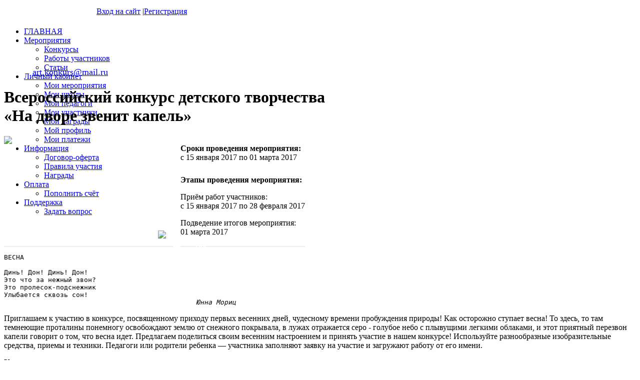

--- FILE ---
content_type: text/html; charset=cp1251
request_url: https://art-konkurs.ru/vserossijskij-konkurs-detskogo-tvorchestva-na-dvore-zvenit-kapel
body_size: 30957
content:

<!DOCTYPE html>
<html xmlns="http://www.w3.org/1999/xhtml" xml:lang="ru-RU" lang="ru-RU">
    <head>
    <!-- Yandex.Metrika counter -->
    <script type="text/javascript" >
        (function(m,e,t,r,i,k,a){m[i]=m[i]||function(){(m[i].a=m[i].a||[]).push(arguments)};
            m[i].l=1*new Date();k=e.createElement(t),a=e.getElementsByTagName(t)[0],k.async=1,k.src=r,a.parentNode.insertBefore(k,a)})
        (window, document, "script", "https://mc.yandex.ru/metrika/tag.js", "ym");

        ym(30382362, "init", {
            clickmap:true,
            trackLinks:true,
            accurateTrackBounce:true
        });
    </script>
    <noscript><div><img src="https://mc.yandex.ru/watch/30382362" style="position:absolute; left:-9999px;" alt="" /></div></noscript>
    <!-- /Yandex.Metrika counter -->
    <meta http-equiv="Content-Type" content="text/html; charset=windows-1251" />
    <meta name="viewport" content="width=device-width, initial-scale=1.0">

    <meta name="yandex-verification" content="4a9134d50b539cc9" />
    <meta name="yandex-verification" content="ce3836178d27aacb" />
    <meta name="yandex-verification" content="0a2997c16b13af2b" />
    <meta name="google-site-verification" content="ET1EkZrV85S-kRrekSFBhZfonZsThbmwPP2_zkLCoyI" />
    <meta name="google-site-verification" content="a3vRz6ekxVxHSvYgAgs7juE9gbdL3fFDf5pz7mc3rJA" />


    <title>Детский конкурс «На дворе звенит капель»</title>
    <meta name="Description" content="Приглашаем к участию в конкурсе, посвященному приходу первых весенних дней, чудесному времени пробуждения природы!">
    

    <meta property="og:title" content="" />
    <meta property="og:site_name" content="" />
    <link rel="canonical" href="https://art-konkurs.ru/vserossijskij-konkurs-detskogo-tvorchestva-na-dvore-zvenit-kapel" />
    <!-- <link rel="shortcut icon" href="/img/favicon.ico"  type="image/x-icon"> -->
    <link rel="icon" href="/favicon.png" type="image/png">

    <link rel="stylesheet"  type="text/css" href="inc/art.css">
    <script src="inc/art.js"></script>

        <script src="https://ajax.googleapis.com/ajax/libs/jquery/1.11.1/jquery.min.js"></script>
    <script type="text/javascript">
        window.jQuery || document.write('<script type="text/javascript" src="libs/jquery/1.11.1/jquery.min.js"><\/script>');
    </script>


    <script src="libs/JsHttpRequest/JsHttpRequest.js"></script>


    <link rel="stylesheet"  type="text/css" href="libs/PopupMenu2/slidemenu.css">
    <script src="libs/PopupMenu2/slidemenu.js" type="text/javascript"></script>
    <script>
        jqueryslidemenu.buildmenu("myslidemenu", arrowimages, 1)
    </script>

    <link rel="stylesheet" type="text/css" href="libs/highslide/highslide.css">
    <style type="text/css">
        .highslide img {
            cursor: url(libs/highslide/graphics/zoomin.cur), pointer !important;
        }
        .highslide-viewport-size {
            position: fixed; width: 100%; height: 100%; left: 0; top: 0
        }
    </style>



    <script type="text/javascript" src="libs/jcarousel/jquery.jcarousel.min.js"></script>
    <script type="text/javascript">
        (function($) {
            $(function() {
                var jcarousel = $('.jcarousel');

                jcarousel
                    .on('jcarousel:reload jcarousel:create', function () {
                        var width = jcarousel.innerWidth();

                        if (width >= 600) {
                            width = width / 3;
                        } else if (width >= 350) {
                            width = width / 2;
                        }

                        jcarousel.jcarousel('items').css('width', width + 'px');
                    })
                    .jcarousel({
                        wrap: 'circular'
                    })
                    .jcarouselAutoscroll({
                        target: '+=1',
                        interval: 3000
                    });

                $('.jcarousel-control-prev')
                    .jcarouselControl({
                        target: '-=1'
                    });

                $('.jcarousel-control-next')
                    .jcarouselControl({
                        target: '+=1'
                    });

                $('.jcarousel-pagination')
                    .on('jcarouselpagination:active', 'a', function() {
                        $(this).addClass('active');
                    })
                    .on('jcarouselpagination:inactive', 'a', function() {
                        $(this).removeClass('active');
                    })
                    .on('click', function(e) {
                        e.preventDefault();
                    })
                    .jcarouselPagination({
                        perPage: 1,
                        item: function(page) {
                            return '<a href="#' + page + '">' + page + '</a>';
                        }
                    });
            });
        })(jQuery);
        (function($) {
            $(function() {
                var jcarousel = $('.jcarousel_up');

                jcarousel
                    .on('jcarousel_up:reload jcarousel_up:create', function () {
                        var width = jcarousel.innerWidth();

                        if (width >= 600) {
                            width = width / 3;
                        } else if (width >= 350) {
                            width = width / 2;
                        }

                        jcarousel.jcarousel('items').css('width', width + 'px');
                    })
                    .jcarousel({
                        wrap: 'circular'
                    })
                    .jcarouselAutoscroll({
                        target: '+=1',
                        interval: 5000
                    });
            });
        })(jQuery);
    </script>



    <script type="text/javascript" src="libs/image-picker/image-picker.min.js"></script>
    <link rel="stylesheet" type="text/css" href="libs/image-picker/image-picker.css">
    <script type="text/javascript">
        $(
            function () {
                $("select.image-picker").imagepicker (
                    {hide_select: false}
                );
            }
        );
    </script>

    <script type="text/javascript" language="javascript" src="libs/jqueryrating/jquery.rating-2.0.js"></script>
        <link rel="stylesheet" type="text/css" href="libs/jqueryrating/jquery.rating.css" />
        <script type="text/javascript">
        $(
            function(){
                $('div.rating').rating({
                        fx: 'full',
                        stars: 5,
                        image: 'libs/jqueryrating/stars.png',
                        loader: 'libs/jqueryrating/ajax-loader.gif',
                        url: 'index.php'
                });
            }
        );

        $(document).ready(function() {
            $(".lsw").on( "click", ".lsw-checkbox", function(event){
                event.preventDefault();
                var id = this.id;
                var state = this.checked;

                var data = {};
                data.mode = 'upd_work';
                data.state = (state)?1:0;
                data.zid = id;
                $.ajax({
                    url: "index.php?id=350",
                    type: "GET",
                    data: data,
                    dataType: 'json',
                    success: function(msg){
                        if(msg.status == 'OK') {
                            $('#' + id).prop('checked', state);
                            $('#nbar').text('success');
                        }
                        else
                            $('#nbar').text('error');
                    },
                    error: function() {
                        $('#nbar').text('error');
                    }
                });
                //$("div#msg").html("yeha" + id + state);
            });
            $(".mb").on( "click", ".btn_orange", function(event){
                var go = true;
                //event.preventDefault();
                var id = this.id.split("_")[0];

                var data = {};
                data.mode = 'command';
                data.zid = id;
                data.op = this.id.split("_")[1];
                if(data.op == 4)
                    data.msgbody = encodeURI($('textarea#msgbody_' + id).val());
                if(data.op == 6)
                    data.wname = encodeURI($('input#wname_' + id).val());
                if(data.op == 7)
                    data.wname1 = encodeURI($('input#wname1_' + id).val());
                if(data.op == 8)
                    data.umail = encodeURI($('input#umail').val());
                var oldval = $('input#' + id + '_6').val();
                if(data.op == 3)
                    if(!confirm("Уверены, что хотите удалить работу?"))
                        go = fase;
                if(data.op == 31)
                    if(!confirm("Уверены, что хотите сделать бесплатной?"))
                        go = fase;
                if (go)
                $.ajax({
                    url: "index.php?id=999",
                    type: "GET",
                    data: data,
                    dataType: 'json',
                    success: function(msg){
                        if(msg.status == 'OK') {
                            $("div#msg_" + id).html("Готово ...");
                            if(data.op == 6) {
                                $('input#' + id + '_6').attr('value', 'Готово ...');
                                $('input#wname_' + id).val(msg.wname);
                            }
                            if(data.op == 7) {
                                $('input#wname1_' + id).val(msg.wname1);
                            }
                            if (data.op == 4)
                                $("div#msg_" + id).html(" Ваше письмо отправлено!");
                            if(data.op == 3) $("div#block_" + id).remove();
                            if(data.op == 31) $("div#fbtn_" + id).remove();
                            if(data.op == 8) window.location.replace("https://art-konkurs.ru/index.php?id=530");

                            if((data.op == 1)||(data.op == 2))  {
                                var rnd = "?"+Math.floor(Math.random() * 899999 + 100000);
                                $("img#id_" + id).attr("src", $('img#id_' + id).attr('src').split("?")[0]+rnd);
                                $("a#id_" + id).attr("href", $('a#id_' + id).attr('href').split("?")[0]+rnd);
                            }

                        }
                        else
                        {
                            $("div#msg_"+id).html("Ошибка ...");
                            if(data.op == 6)
                                $('input#' + id + '_6').attr('value', 'Ошибка ...');
                        }
                    },
                    error: function() {
                        $("div#msg_"+id).html("Ошибка ...");
                        if(data.op == 6)
                            $('input#' + id + '_6').attr('value', 'Ошибка ...');

                    },
                    complete: function() { setTimeout(function () { $("div#msg_"+id).html("..."); if(data.op == 6) $('input#' + id + '_6').attr('value', oldval); }, 3000); }
                });
            });
        });
    </script>
    <script type="text/javascript" src="libs/jscroll/jquery.jscroll.min.js"></script>
    <script type="text/javascript">
        $('.jscroll').jscroll({
            loadingHtml: '',
            padding: 20,
            nextSelector: 'a.jscroll-next:last',
            contentSelector: 'li'
        });
    </script>
</head>

    <body >
        <div id="wrapper">
            <div id="header">
                <div id="center_it">
                    <div id="header_content" style="z-index: 100;">
                        <div id="row1" style="height:30px;">
                            <table width="100%" height="30" cellpadding="0" cellspacing="0" border="0">
                                <tr>
                                    <td width="185"></td>
                                    <td>
                                        <table width="100%" height="30" cellspacing="0" cellpadding="0" border="0">
                                            <tr>
                                                <td style="vertical-align:middle;">
                                                    <a href="index.php?id=login">Вход на сайт</a> |<a href="index.php?id=registration">Регистрация</a>                                                </td>
                                            </tr>
                                        </table>
                                    </td>
                                    <td width="100"></td>
                                    <td width="20" style="vertical-align:middle;"><a href="index.php?id=home">
                                            <div class="bar_icons bar_home"></div>
                                        </a></td>
                                    <td width="28" style="vertical-align:middle;"><a href="index.php?id=sitemap">
                                            <div class="bar_icons bar_sitemap"></div>
                                        </a></td>
                                    <td width="20" style="vertical-align:middle;"><a href="index.php?id=helpdesk">
                                            <div class="bar_icons bar_contact"></div>
                                        </a></td>
                                </tr>
                            </table>
                        </div>

                        <div id="myslidemenu" class="jqueryslidemenu" style="height: 30px;">
                            <ul>
                                <li><a  class="menu_header" href="/index.php?id=100">ГЛАВНАЯ</a></li><li><a  class="menu_header" href="/index.php?id=300">Мероприятия</a><ul><li><a  href="/index.php?id=340">Конкурсы</a></li><li><a  href="/index.php?id=350">Работы участников</a></li><li><a  href="/index.php?id=380">Статьи</a></li></ul></li><li><a  class="menu_header" href="/index.php?id=500">Личный кабинет</a><ul><li><a  href="/index.php?id=530">Мои мероприятия</a></li><li><a  href="/index.php?id=560">Мои школы</a></li><li><a  href="/index.php?id=580">Мои педагоги</a></li><li><a  href="/index.php?id=510">Мои участники</a></li><li><a  href="/index.php?id=595">Мои награды</a></li><li><a  href="/index.php?id=590">Мой профиль</a></li><li><a  href="/index.php?id=550">Мои платежи</a></li></ul></li><li><a  class="menu_header" href="/index.php?id=700">Информация</a><ul><li><a  href="/index.php?id=730">Договор-оферта</a></li><li><a  href="/index.php?id=720">Правила участия</a></li><li><a  href="/index.php?id=740">Награды</a></li></ul></li><li><a  class="menu_header" href="/index.php?id=800">Оплата</a><ul><li><a  href="/index.php?id=585">Пополнить счёт</a></li></ul></li><li><a  class="menu_header" href="/index.php?id=400">Поддержка</a><ul><li><a  href="/index.php?id=410">Задать вопрос</a></li></ul></li>                            </ul>
                        </div>
                        <div id="top-phone">
                            <p><span style="font-size:18px;"><img alt="" src="img/e_mail.png" style="width: 57px; height: 61px; float: left; margin-top: 0px;"></span></p>

                            <p>&nbsp;</p>

                            <p><span style="font-size:18px;"><a href="mailto:art.konkurs@mail.ru">art.konkurs@mail.ru</a></span></p>
                        </div>
                        <div id="img1"></div>                    </div>
                </div>
            </div>

            <div id="body">
                <div id="center_it">
                    <div id="body_content">
                        <div id="row_h1"><h1>Всероссийский конкурс детского творчества <br>«На дворе звенит капель»</h1></div><div id="row_content"><div style="min-height: 220px;margin-left: auto;margin-right: auto;margin-bottom: 15px;">
                <div style="float: left;min-height: inherit;width: 338px;margin-right: 15px;border-bottom:2px solid #eeeeee;"><img style="width: 100%" src="img/comp/105.jpg"></div>
                <div style="float: left;min-height: inherit;border-bottom:2px solid #eeeeee;"><div style="position: relative;"><p style="padding-bottom:11px;"><b>Сроки проведения мероприятия:</b>
              <br>
              с <span class="activity_date">15&nbsp;января&nbsp;2017</span> по <span class="activity_date">01&nbsp;марта&nbsp;2017</span>
              </p>

              <p><b>Этапы проведения мероприятия:</b></p>

              <p>Приём работ участников:<br>с <span class="activity_date">15&nbsp;января&nbsp;2017</span> по <span class="activity_date">28&nbsp;февраля&nbsp;2017</span></p>

              <p>Подведение итогов мероприятия:<br><span class="activity_date">01&nbsp;марта&nbsp;2017</span></p>
              <p><div style="position: absolute;left: -45px;top: 173px;height: 50px;"><img style="width: auto !important;margin-top: 0 !important; max-width: 100%;max-height: 100%" src="/img/102.png" /><span style="position: absolute; color: white; font-size: 15px; font-weight: bold; left: 73px; top: 21px;">100<span style="font-weight: normal;"> рублей</span></span></div></p>
              </div></div>
            </div><pre>
ВЕСНА

Динь! Дон! Динь! Дон!
Это что за нежный звон?
Это пролесок-подснежник
Улыбается сквозь сон!
						<i>Юнна Мориц</i>
</pre>
<p>
Приглашаем к участию в конкурсе, посвященному приходу первых весенних дней, чудесному времени пробуждения природы!
Как осторожно ступает весна! То здесь, то там темнеющие проталины понемногу освобождают землю от снежного покрывала,
в лужах отражается серо - голубое небо с плывущими легкими облаками, и этот приятный перезвон капели говорит о том, 
что весна идет. Предлагаем поделиться своим весенним настроением и принять участие в нашем конкурсе! Используйте 
разнообразные изобразительные средства, приемы и техники. 
Педагоги или родители ребенка — участника заполняют заявку на участие и загружают работу от его имени.
</p><p>
                         <b>Участники конкурса:</b>
                         <ul>
                            <li>Дети в возрасте до 18 лет.</li>
                            <!--<li>Дети - инвалиды, дети - сироты и дети, оставшиеся без попечения родителей, участвуют в конкурсах бесплатно.(Пришлите фото или сканкопию подтверждающего документа на электронную почту art.konkurs@mail.ru).</li>-->
                         </ul>
                      </p><p>
                        <b>Цели и задачи конкурса:</b>
                        <ul>
                            <li>Содействие всестороннему развитию личности учащихся и воспитанников, раскрытию их интеллектуального потенциала и творческих способностей.</li>
                            <li>Развитие потребности учащихся в созидательной творческой деятельности посредством формирования положительной самооценки своих достижений.</li>
                            <li>Приобщение детей к творческому процессу постижения нравственных основ национальной культуры и духовного богатства народа.</li>
                        </ul>
                     </p><p>
                <b>Правила участия:</b>
                <ul>
                    <li>
                        <a href="/index.php?id=registration">Зарегистрируйтесь</a> на сайте (педагог или родитель участника).
                    </li>
                    <li>
                        Ознакомьтесь с <a href="/index.php?id=720">Правилами участия</a> в дистанционных конкурсах.
                    </li>
                    <li>
                        Заполните анкетные данные в личном кабинете.
                    </li>
                    <li>
                        Оформите работу в соответствии с требованиями конкурсных работ.
                    </li>
                    <li>Оплатите <a href="/index.php?id=payment">оргвзнос</a> 100 руб.</li>
                    <li>
                        Подайте заявку и загрузите работу через специальную форму в личном кабинете.
                    </li>
                </ul>
                </p>
                <p>                <p>
                <b>Требования к работе:</b>
                <ul>
                    <li>
                        Самостоятельное выполнение работы участником.
                    </li>
                    <li>
                        Соответствие работы тематике и направлениям конкурса.
                    </li>
                    <li>
                        Работа принимается исключительно в электронном виде в формате JPEG (фото, сканкопии).
                    </li>
                    <li>
                        Размер файла не должен превышать 10 Мбайт.
                    </li>
                    <li>
                         Изображение должно быть чётким, хорошего качества.
                    </li>
                    <li>
                        Участник посылает файл, в котором содержится одна работа.
                    </li>
                </ul>
                </p><p>
                        <b>Критерии оценки материалов:</b>
                        <ul>
                            <li>Соответствие тематике конкурса.</li>
                            <li>Актуальность и глубина раскрытия темы.</li>
                            <li>Уровень исполнения</li>
                        </ul>
                     </p>   <p>
                    <b>
                        Наградные документы будут доступны для скачивания в <a href="/index.php?id=595">Личном кабинете</a> после подведения итогов конкурса.
                    </b>
                </p><h2>«На дворе звенит капель» <br>работы наших конкурсантов</h2><table width="100%" border="0" cellspacing="0" cellpadding="0"><tr><td style="width: 230px;padding: 10px;"><table width="100%" cellspacing="0" cellpadding="0" border="0" style="height: 116px;">
                                   <tr>
                                       <td style="height: 118px;">
                                            <a id="id_109799" href="uploads/file/public_works/large/105/58b42efcc87fa.jpg" class="highslide" onclick="return hs.expand(this)"><img id="id_109799" width="218" height="146" src="uploads/file/public_works/small/105/58b42efcc87fa.jpg" style="border-width: 1px; border-color: #ddd;"></a><br>«Подарок для мамы»
                                        </td>
                                   </tr>
                                </table></td><td style="width: 230px;padding: 10px;"><table width="100%" cellspacing="0" cellpadding="0" border="0" style="height: 116px;">
                                   <tr>
                                       <td style="height: 118px;">
                                            <a id="id_109798" href="uploads/file/public_works/large/105/58b42dbc1b2a0.jpg" class="highslide" onclick="return hs.expand(this)"><img id="id_109798" width="218" height="146" src="uploads/file/public_works/small/105/58b42dbc1b2a0.jpg" style="border-width: 1px; border-color: #ddd;"></a><br>коллективная работа «Мимоза»
                                        </td>
                                   </tr>
                                </table></td><td style="width: 230px;padding: 10px;"><table width="100%" cellspacing="0" cellpadding="0" border="0" style="height: 116px;">
                                   <tr>
                                       <td style="height: 118px;">
                                            <a id="id_109792" href="uploads/file/public_works/large/105/58b3b47fe454a.jpg" class="highslide" onclick="return hs.expand(this)"><img id="id_109792" width="218" height="146" src="uploads/file/public_works/small/105/58b3b47fe454a.jpg" style="border-width: 1px; border-color: #ddd;"></a><br>«Первоцветы»
                                        </td>
                                   </tr>
                                </table></td></tr><tr><td style="width: 230px;padding: 10px;"><table width="100%" cellspacing="0" cellpadding="0" border="0" style="height: 116px;">
                                   <tr>
                                       <td style="height: 118px;">
                                            <br><a target="_blank" rel="nofollow" href="https://docs.google.com/viewer?url=https://art-konkurs.ru/uploads/105/109746.docx"><img width="218" height="146" src="img/doc.jpg" title="Нажмите для просмотра"></a><br>«Весенняя капель»
                                        </td>
                                   </tr>
                                </table></td><td style="width: 230px;padding: 10px;"><table width="100%" cellspacing="0" cellpadding="0" border="0" style="height: 116px;">
                                   <tr>
                                       <td style="height: 118px;">
                                            <a id="id_109741" href="uploads/file/public_works/large/105/58ad083a465fa.jpg" class="highslide" onclick="return hs.expand(this)"><img id="id_109741" width="218" height="146" src="uploads/file/public_works/small/105/58ad083a465fa.jpg" style="border-width: 1px; border-color: #ddd;"></a><br>«Весна. Верба цветёт»
                                        </td>
                                   </tr>
                                </table></td><td style="width: 230px;padding: 10px;"><table width="100%" cellspacing="0" cellpadding="0" border="0" style="height: 116px;">
                                   <tr>
                                       <td style="height: 118px;">
                                            <a id="id_109713" href="uploads/file/public_works/large/105/58aa85d2cb8e1.jpg" class="highslide" onclick="return hs.expand(this)"><img id="id_109713" width="218" height="146" src="uploads/file/public_works/small/105/58aa85d2cb8e1.jpg" style="border-width: 1px; border-color: #ddd;"></a><br>«Цветущая весна»
                                        </td>
                                   </tr>
                                </table></td></tr><tr><td style="width: 230px;padding: 10px;"><table width="100%" cellspacing="0" cellpadding="0" border="0" style="height: 116px;">
                                   <tr>
                                       <td style="height: 118px;">
                                            <a id="id_109657" href="uploads/file/public_works/large/105/58a3f81f6f0c8.jpg" class="highslide" onclick="return hs.expand(this)"><img id="id_109657" width="218" height="146" src="uploads/file/public_works/small/105/58a3f81f6f0c8.jpg" style="border-width: 1px; border-color: #ddd;"></a><br>«Весна, весна! Как воздух чист! Как ясен небосклон!»
                                        </td>
                                   </tr>
                                </table></td><td style="width: 230px;padding: 10px;"><table width="100%" cellspacing="0" cellpadding="0" border="0" style="height: 116px;">
                                   <tr>
                                       <td style="height: 118px;">
                                            <a id="id_109638" href="uploads/file/public_works/large/105/589dbe0f5abc7.jpg" class="highslide" onclick="return hs.expand(this)"><img id="id_109638" width="218" height="146" src="uploads/file/public_works/small/105/589dbe0f5abc7.jpg" style="border-width: 1px; border-color: #ddd;"></a><br>«Весенняя песня скворца»
                                        </td>
                                   </tr>
                                </table></td><td style="width: 230px;padding: 10px;"><table width="100%" cellspacing="0" cellpadding="0" border="0" style="height: 116px;">
                                   <tr>
                                       <td style="height: 118px;">
                                            <a id="id_109564" href="uploads/file/public_works/large/105/5890c55a679b3.jpg" class="highslide" onclick="return hs.expand(this)"><img id="id_109564" width="218" height="146" src="uploads/file/public_works/small/105/5890c55a679b3.jpg" style="border-width: 1px; border-color: #ddd;"></a><br>
                                        </td>
                                   </tr>
                                </table></td></tr><tr></tr></table><script type="text/javascript" src="libs/highslide/highslide.js"></script><br>
                <p style="text-align:right;">
                    <a href="index.php?id=works&pid=105">Посмотреть все работы участников по конкурсу ...</a>
                </p>
                <br><br></div>                    </div>
                </div>
            </div>

            <div id="footer_correct"></div>
        </div>
        <div id="footer">
            <div id="center_it">
                <div id="footer_content">
                    <br>
                    <table style="padding-left: 15px;padding-right: 15px;padding-top: 15px;">
                    <tbody>
                    <tr style="padding: 15px;text-align: center;">

                        <td style="top: -7px;position: relative;" width="110">
                                                    <td width="210">
                            <p>© 2015 <a href="index.php?id=100">Арт конкурс</a></p>
                        </td>

                        <td>
                            <a class="menu_footer" href="index.php?id=100">Главная</a>
                            &nbsp;&nbsp;&nbsp;
                            <a class="menu_footer" href="index.php?id=300">Мероприятия</a>
                            &nbsp;&nbsp;&nbsp;
                            <a class="menu_footer" href="index.php?id=500">Личный кабинет</a>
                            &nbsp;&nbsp;&nbsp;
                            <a class="menu_footer" href="index.php?id=163">Карта сайта</a>
                        </td>
                        <td width="20">&nbsp;</td>
                        <td width="140" style="text-align: right;">
                            <p>© 2015 <a href="index.php?id=100">Арт конкурс</a></p>
                        </td>
                        <td style="top: -7px;position: relative;">

                        </td>
                    </tr>
                    </tbody>
                </table>
                </div>
            </div>
        </div>
    <div style="margin: auto;width: 80%;" id="soon">
                    </div>
    </body>

</html>